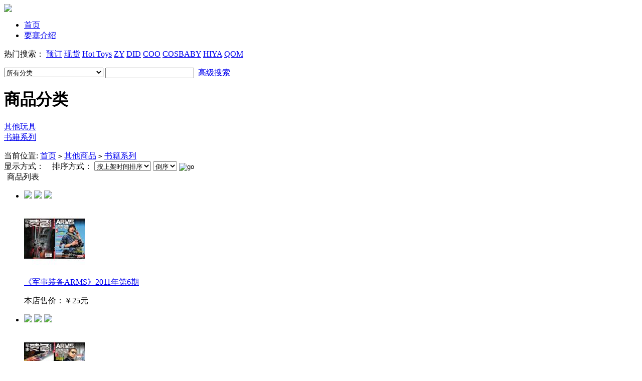

--- FILE ---
content_type: text/html; charset=gbk
request_url: http://shop.boy-toy.net/category.php?id=64
body_size: 4974
content:
<!DOCTYPE html PUBLIC "-//W3C//DTD XHTML 1.0 Transitional//EN" "http://www.w3.org/TR/xhtml1/DTD/xhtml1-transitional.dtd">
<html xmlns="http://www.w3.org/1999/xhtml">
<head>
<meta name="Generator" content="ECSHOP v2.7.3" />
<meta http-equiv="Content-Type" content="text/html; charset=gbk" />
<meta name="Keywords" content="" />
<meta name="Description" content="" />
<title>书籍系列_其他商品_兵人要塞 - Powered by ECShop</title>
<link rel="shortcut icon" href="favicon.ico" />
<link rel="icon" href="animated_favicon.gif" type="image/gif" />
<link href="themes/red_concise/style.css" rel="stylesheet" type="text/css" />
<script type="text/javascript" src="js/common.js"></script><script type="text/javascript" src="js/global.js"></script><script type="text/javascript" src="js/compare.js"></script></head>
<body>
  <div id="wrap">
    <script type="text/javascript">
var process_request = "正在处理您的请求...";
</script>
<div id="header">
  <div class="logo">
    <a href="index.php" name="top" title="书籍系列_其他商品_兵人要塞 - Powered by ECShop">
      <img src="themes/red_concise/images/logo.png" />
    </a>
  </div>
  <div class="bottom">
    
    <ul class="main_nav">
      <li id="currentPage"><a href="index.php">首页</a></li>
            <li><a href="article.php?id=5" >要塞介绍</a></li>
          </ul>
    
    
    <div id="search">
      <form id="searchForm" name="searchForm" method="get" action="search.php" onSubmit="return checkSearchForm()">
                <p id="globalSearchKeywords" class="linkSkyblue">
        热门搜索：
                <a href="search.php?keywords=%D4%A4%B6%A9">预订</a>
                <a href="search.php?keywords=%CF%D6%BB%F5">现货</a>
                <a href="search.php?keywords=Hot+Toys">Hot Toys</a>
                <a href="search.php?keywords=ZY">ZY</a>
                <a href="search.php?keywords=DID">DID</a>
                <a href="search.php?keywords=COO">COO</a>
                <a href="search.php?keywords=COSBABY">COSBABY</a>
                <a href="search.php?keywords=HIYA">HIYA</a>
                <a href="search.php?keywords=QOM">QOM</a>
                </p>
                <div id="search_box">
          <select name="category" id="category" style="vertical-align:top;">
          <option value="0">所有分类</option>
          <option value="2" >Hot Toys兵人及配件</option><option value="90" >&nbsp;&nbsp;&nbsp;&nbsp;珍藏人偶系列</option><option value="91" >&nbsp;&nbsp;&nbsp;&nbsp;COSBABY类</option><option value="92" >&nbsp;&nbsp;&nbsp;&nbsp;其他系列</option><option value="3" >DID兵人及配件</option><option value="5" >Soldier Story兵人及配件</option><option value="36" >ZY TOYS兵人及配件</option><option value="7" >COOMODEL兵人及配件</option><option value="82" >minitimes toys兵人</option><option value="41" >FLAGSET/BBK/GDTOYS兵人</option><option value="85" >&nbsp;&nbsp;&nbsp;&nbsp;FLAGSET兵人</option><option value="87" >&nbsp;&nbsp;&nbsp;&nbsp;BBK兵人</option><option value="102" >&nbsp;&nbsp;&nbsp;&nbsp;GDTOYS</option><option value="78" >QORANGE QOTOYS/CUKE</option><option value="88" >&nbsp;&nbsp;&nbsp;&nbsp;QORANGE QOTOYS品牌</option><option value="89" >&nbsp;&nbsp;&nbsp;&nbsp;CUKE TOYS品牌</option><option value="99" >Marsdivine战神</option><option value="84" >脸谱模玩</option><option value="86" >Hiya海雅兵人</option><option value="103" >HASUKI神猫跳动</option><option value="83" >i8 TOYS品牌</option><option value="73" >MR.Z兵人及配件</option><option value="80" >BLACKBOX/御战道 兵人</option><option value="93" >&nbsp;&nbsp;&nbsp;&nbsp;BLACKBOX</option><option value="94" >&nbsp;&nbsp;&nbsp;&nbsp;御战道</option><option value="67" >Art Figures兵人</option><option value="100" >BE@RBRICK 积木熊 潮玩</option><option value="12" >其他品牌 兵人及配件</option><option value="4" >威龙兵人及配件</option><option value="25" >&nbsp;&nbsp;&nbsp;&nbsp;吊卡及配件</option><option value="23" >&nbsp;&nbsp;&nbsp;&nbsp;整盒人偶</option><option value="44" >兵人配件</option><option value="45" >&nbsp;&nbsp;&nbsp;&nbsp;兵人素体\\头雕</option><option value="46" >&nbsp;&nbsp;&nbsp;&nbsp;二战兵人配件</option><option value="47" >&nbsp;&nbsp;&nbsp;&nbsp;现代兵人配件</option><option value="69" >SUPERMC兵人</option><option value="72" >MCCTOYS品牌</option><option value="95" >FEELTOYS/CCTOYS配件</option><option value="97" >&nbsp;&nbsp;&nbsp;&nbsp;FEELTOYS</option><option value="98" >&nbsp;&nbsp;&nbsp;&nbsp;CCTOYS</option><option value="101" >空想造物 潮玩盲盒</option><option value="96" >Shoes King人偶配件</option><option value="74" >ACI兵人系列</option><option value="66" >CalTek兵人品牌</option><option value="79" >Easy&amp;Simple品牌</option><option value="71" >ACPLAY兵人配件</option><option value="76" >King Arts人偶及道具</option><option value="68" >KUMIK头雕及人偶</option><option value="61" >兵人支架、展示盒</option><option value="6" >bbi兵人及配件</option><option value="30" >&nbsp;&nbsp;&nbsp;&nbsp;配件及其他</option><option value="29" >&nbsp;&nbsp;&nbsp;&nbsp;军事题材</option><option value="13" >1:6兵人车辆及大型武器</option><option value="51" >&nbsp;&nbsp;&nbsp;&nbsp;1:6场景及配件</option><option value="50" >&nbsp;&nbsp;&nbsp;&nbsp;1:6大型武器</option><option value="49" >&nbsp;&nbsp;&nbsp;&nbsp;1:6载具系列</option><option value="14" >1:18及其他比例系列</option><option value="59" >&nbsp;&nbsp;&nbsp;&nbsp;JSI 品牌</option><option value="58" >&nbsp;&nbsp;&nbsp;&nbsp;21世纪 品牌</option><option value="57" >&nbsp;&nbsp;&nbsp;&nbsp;bbi 品牌</option><option value="77" >&nbsp;&nbsp;&nbsp;&nbsp;其他品牌</option><option value="16" >其他商品</option><option value="64" >&nbsp;&nbsp;&nbsp;&nbsp;书籍系列</option><option value="56" >&nbsp;&nbsp;&nbsp;&nbsp;其他玩具</option>          </select>
          <input name="keywords" type="text" id="keyword" value=""  style="vertical-align:top;"/>      
          <input type="image" src="themes/red_concise/images/search_go.gif" class="go"  style="vertical-align:top;"/>
          <a href="search.php?act=advanced_search" id="adsearch">高级搜索</a>
        </div>      
      </form>
    </div>
    
  </div>
</div>    
    <div class="container">
      <div class="global_l">
      
<div class="module" id="category_tree">
  <h1><span></span>商品分类</h1>
  <div class="content">
    <dl>
            <dt><a href="category.php?id=56">其他玩具</a></dt>
                  <dt><a href="category.php?id=64">书籍系列</a></dt>
             
    </dl>
  </div>
  <div class="bottom"><span></span></div>  
</div><div id="history_div">
<div class="module">
  <h1><span></span>浏览历史</h1>
  <div class="boxCenterList clearfix" id='history_list'>
      </div>
</div>
</div>
<div class="blank5"></div>
<script type="text/javascript">
if (document.getElementById('history_list').innerHTML.replace(/\s/g,'').length<1)
{
    document.getElementById('history_div').style.display='none';
}
else
{
    document.getElementById('history_div').style.display='block';
}
function clear_history()
{
Ajax.call('user.php', 'act=clear_history',clear_history_Response, 'GET', 'TEXT',1,1);
}
function clear_history_Response(res)
{
document.getElementById('history_list').innerHTML = '您已清空最近浏览过的商品';
}
</script>
      </div>
      <div class="global_r">
      <div id="ur_here">
  当前位置: <a href=".">首页</a> <code>&gt;</code> <a href="category.php?id=16">其他商品</a> <code>&gt;</code> <a href="category.php?id=64">书籍系列</a></div>     
			 
			 		
			 
<div class="module goods_list">
  <div class="caption">
    <form method="GET" class="sort" name="listform">
      显示方式：
      <a href="javascript:;" onClick="javascript:display_mode('list')"><img src="themes/red_concise/images/display_mode_list_act.gif" alt=""></a>
      <a href="javascript:;" onClick="javascript:display_mode('grid')"><img src="themes/red_concise/images/display_mode_grid.gif" alt=""></a>
      <a href="javascript:;" onClick="javascript:display_mode('text')"><img src="themes/red_concise/images/display_mode_text.gif" alt=""></a>
      排序方式：
      <select name="sort" class="text kuang">
        <option value="goods_id" selected>按上架时间排序</option><option value="shop_price">按价格排序</option><option value="last_update">按更新时间排序</option>      </select>
      <select name="order" class="text kuang">
        <option value="DESC" selected>倒序</option><option value="ASC">正序</option>      </select>
      <input type="image" name="imageField" class="go" src="themes/red_concise/images/search_go.gif" alt="go"/>
      <input type="hidden" name="category" value="64" />
      <input type="hidden" name="display" value="list" id="display" />
      <input type="hidden" name="brand" value="0" />
      <input type="hidden" name="price_min" value="0" />
      <input type="hidden" name="price_max" value="0" />
      <input type="hidden" name="filter_attr" value="0" />
      <input type="hidden" name="page" value="1" />
    </form>
    <font style="padding-left:6px;">商品列表</font>
  </div>
  <div class="content">
        <form name="compareForm" action="compare.php" method="post" onSubmit="return compareGoods(this);">
            <ul class="goods_item">
          <li>
               <p class="item_cart">
             <a href="javascript:addToCart(2111)"><img src="themes/red_concise/images/but_buy.jpg"></a>
             <a href="javascript:collect(2111)"><img src="themes/red_concise/images/but_coll.jpg"></a>
             <a href="javascript:;" id="compareLink" onClick="Compare.add(2111,'《军事装备ARMS》2011年第6期 ','0')"><img src="themes/red_concise/images/but_comp.jpg"></a>
           </p>
           <p class="img"><a href="goods.php?id=2111"><img src="images/201112/thumb_img/2111_thumb_G_1325321572965.jpg" alt="《军事装备ARMS》2011年第6期 " class="goodsimg" /></a></p>
           <p class="name">
             <a href="goods.php?id=2111">《军事装备ARMS》2011年第6期 </a><br/>
                        </p>
           <p class="price">
                                       本店售价：￥25元<br />
                        </p>
              </li>
          <li>
               <p class="item_cart">
             <a href="javascript:addToCart(1809)"><img src="themes/red_concise/images/but_buy.jpg"></a>
             <a href="javascript:collect(1809)"><img src="themes/red_concise/images/but_coll.jpg"></a>
             <a href="javascript:;" id="compareLink" onClick="Compare.add(1809,'【售完】《装备》2011年第1期','0')"><img src="themes/red_concise/images/but_comp.jpg"></a>
           </p>
           <p class="img"><a href="goods.php?id=1809"><img src="images/201102/thumb_img/1809_thumb_G_1297693492463.jpg" alt="【售完】《装备》2011年第1期" class="goodsimg" /></a></p>
           <p class="name">
             <a href="goods.php?id=1809">【售完】《装备》2011年第1期</a><br/>
                        </p>
           <p class="price">
                                       本店售价：￥25元<br />
                        </p>
              </li>
        </ul>
            </form>
        
<form name="selectPageForm" action="/category.php" method="get">
<div id="pager" style="padding:0 8px;">
  总计 2 个记录，共 1 页。 <span> <a href="category.php?id=64&amp;price_min=0&amp;price_max=0&amp;page=1&amp;sort=goods_id&amp;order=DESC">第一页</a> <a href="category.php?id=64&amp;price_min=0&amp;price_max=0&amp;page=1&amp;sort=goods_id&amp;order=DESC">上一页</a> <a href="category.php?id=64&amp;price_min=0&amp;price_max=0&amp;page=1&amp;sort=goods_id&amp;order=DESC">下一页</a> <a href="category.php?id=64&amp;price_min=0&amp;price_max=0&amp;page=1&amp;sort=goods_id&amp;order=DESC">最末页</a> </span>
    <span>
      <select name="page" id="page" class="text" onchange="selectPage(this)">
      <option value="1" selected>1</option>      </select>
    </span>
        <input type="hidden" name="category" value="64" />
        <input type="hidden" name="keywords" value="" />
        <input type="hidden" name="sort" value="goods_id" />
        <input type="hidden" name="order" value="DESC" />
        <input type="hidden" name="cat" value="64" />
        <input type="hidden" name="brand" value="0" />
        <input type="hidden" name="price_min" value="0" />
        <input type="hidden" name="price_max" value="0" />
        <input type="hidden" name="filter_attr" value="0" />
        <input type="hidden" name="display" value="list" />
    </div>
</form>
<script type="Text/Javascript" language="JavaScript">
<!--
function selectPage(sel)
{
  sel.form.submit();
}
//-->
</script>
  </div>
</div>
<script type="text/javascript">
window.onload = function()
{
  Compare.init();
  fixpng();
}
var button_compare = '';
var exist = "您已经选择了%s";
var count_limit = "最多只能选择4个商品进行对比";
var goods_type_different = "\"%s\"和已选择商品类型不同无法进行对比";
var compare_no_goods = "您没有选定任何需要比较的商品或者比较的商品数少于 2 个。";
var btn_buy = "购买";
var is_cancel = "取消";
var select_spe = "请选择商品属性";
</script>
      </div>      
    </div>
        <div id="fta">
    <div align="center">
      <table width="1160px" border="0">
        <tr>
          <td width="786"><span style="font-size: 15px">汇款方式</span></td>
          <td width="364"><span style="font-size: 15px">联系我们</span></td>
        </tr>
        <tr>
          <td width="786"><img id="ftimg" src="themes/red_concise/images/point01.png" />招商银行账号：6214 8302 5500 0233 持卡人：曾兵 （开户行：江苏南京）</td>
          <td width="364"><img id="ftimg" src="themes/red_concise/images/point01.png" />QQ：261402168  993636218  17527808</td>
        </tr>
        <tr>
          <td width="786"><img id="ftimg" src="themes/red_concise/images/point01.png" />工商银行帐号：621226 4301008547703 持卡人：曾兵（开户行：江苏南京）</td>
          <td width="364"><img id="ftimg" src="themes/red_concise/images/point01.png" />手机：18651889208  13347702723  13912962204</td>
        </tr>
        <tr>
          <td width="786"><img id="ftimg" src="themes/red_concise/images/point01.png" />建设银行账号：6227 0013 7551 0386 939 持卡人：曾兵 （开户行：江苏南京）</td>
          <td width="364"><img id="ftimg" src="themes/red_concise/images/point01.png" />邮箱：toy@vip.sina.com</td>
        </tr>
        <tr>
          <td width="786"><img id="ftimg" src="themes/red_concise/images/point01.png" />支付宝帐户：toy@vip.sina.com 户主：徐滔</td>
          <td width="364"><img id="ftimg" src="themes/red_concise/images/point01.png" />淘宝旺旺：oneside</td>
        </tr>
      </table>
    </div>
</div>
<div id="footer">
  
  <div class="bottom_nav">
     
</div>
  
  
  <div class="content">
    &copy; 2005-2025 兵人要塞 版权所有，并保留所有权利。<br />
    南京市鼓楼区中央路417号先锋广场1001-1002室<br>             
        ICP备案证书号:<a href="http://beian.miit.gov.cn/" target="_blank"><font color="#FFFFFF">苏ICP备2022024509号-1</font></a><br />
         <a href="http://www.ecshop.com" target="_blank" style=" font-family:Verdana; font-size:11px;">Powered&nbsp;by&nbsp;<strong><span style="color: #3366FF">ECShop</span>&nbsp;<span style="color: #FF9966">v2.7.3</span></strong></a>&nbsp; <br />
 <br />
      </div>
		 	<div style="width:300px;margin:0 auto; padding:20px 0;">
		 		<a target="_blank" href="http://www.beian.gov.cn/portal/registerSystemInfo?recordcode=32010602011112" style="display:inline-block;text-decoration:none;height:20px;line-height:20px;"><img src="http://www.boy-toy.net/GABA.png" style="float:left;"/><p style="float:left;height:20px;line-height:20px;margin: 0px 0px 0px 5px; color:#939393;">苏公网安备 32010602011112号</p></a>
		 	</div>
  
</div>  </div>
</body>
</html>
